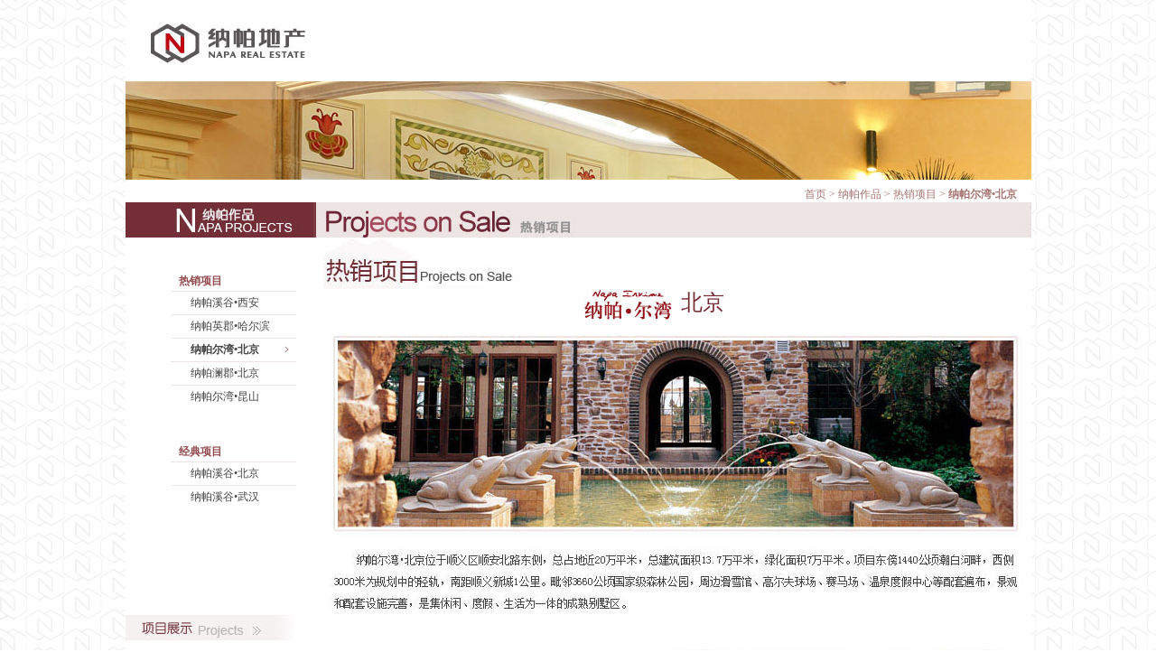

--- FILE ---
content_type: text/html; Charset=utf-8
request_url: http://www.napacon.com/product/info.asp?aird=279
body_size: 4193
content:
<!DOCTYPE html PUBLIC "-//W3C//DTD XHTML 1.0 Transitional//EN" "http://www.w3.org/TR/xhtml1/DTD/xhtml1-transitional.dtd">

<html xmlns="http://www.w3.org/1999/xhtml">
<head>
     <meta http-equiv="Content-Type" content="text/html; charset=utf-8" />
    <title>纳帕尔湾-纳帕地产|品质地产|低密度|精装别墅|精装住宅</title>
    <meta name="Keywords" content="精装特价小户型|不限购度假小户型|精装豪宅别墅|不限购景观学区房" />
    <meta name="Author" content="纳帕地产|品质地产|低密度|精装别墅|精装住宅" />
    <meta name="Description" content="纳帕地产是中国品质地产领先品牌，起步于北京，项目遍及北京、上海、武汉、西安、哈尔滨等国内一二线城市。为客户提供第一流的居住品质体验。咨询热线：010-84928080" />
    <meta http-equiv="x-ua-compatible" content="ie=7" />
    <link href="../Public/Css/base.css" rel="stylesheet" type="text/css" />

    <script src="../Public/Js/jquery-1.4.1.js" type="text/javascript"></script>

</head>

<body>
    <div id="wrap">
                <div id="head">
        <link rel="shortcut icon" href="../Public/Images/favion.ico" />
            <img src="../Public/Images/logo.jpg" class="logo" />
            <div id="navegation">
                <object classid="clsid:D27CDB6E-AE6D-11cf-96B8-444553540000" codebase="http://download.macromedia.com/pub/shockwave/cabs/flash/swflash.cab#version=9,0,28,0"
                    width="760" height="103">
                    <param name="movie" value="../Public/Swf/product.swf" />
                    <param name="quality" value="high" />
                    <param name="wmode" value="transparent" />
                    <embed src="../Public/Swf/product.swf" quality="high" wmode="transparent" pluginspage="http://www.adobe.com/shockwave/download/download.cgi?P1_Prod_Version=ShockwaveFlash"
                        type="application/x-shockwave-flash" width="760" height="103"></embed>
                </object>
            </div>
        </div>
        <!--head end-->
        <div id="container1">
            <div id="banner">
                <iframe src="../Inc/dingbu.asp" frameborder="0" height="109" width="1003" scrolling="no"></iframe>
            </div>
            <div id="site">
            
            <a href="../Index.asp">首页</a> > <a href="index.asp">纳帕作品</a> > 热销项目
                 > <span>纳帕尔湾•北京</span>
              
             </div>
            <div class="p1 left">
                <img src="../public/images/product/img_01.jpg" alt="纳帕作品" title="纳帕作品" />
                <div class="pro-subnav">
                <span  class ="pro_subtitle"> 热销项目 </span>
                <ul >
                     
                     <li><a href="info.asp?aird=578">纳帕溪谷•西安</a></li>
                     
                     <li><a href="info.asp?aird=632">纳帕英郡•哈尔滨</a></li>
                     
                     <li class="pro_current"><a href="info.asp?aird=279">纳帕尔湾•北京</a></li>
                     
                     <li><a href="info.asp?aird=281">纳帕澜郡•北京</a></li>
                     
                     <li><a href="info.asp?aird=285">纳帕尔湾•昆山</a></li>
                     
                  </ul>
               <span class ="pro_subtitle">经典项目</span>
                  <ul >
                     
                     <li><a href="info.asp?aird=580">纳帕溪谷•北京</a></li>
                     
                     <li><a href="info.asp?aird=579">纳帕溪谷•武汉</a></li>
                     
                  </ul>
                  
               </div>
                           <a  style="cursor:pointer;"  onclick="show()"><img src="../public/images/about/img_04.jpg" alt="项目展示" title="项目展示" /></a>
                 <div  id="yincang" style="display:none;">
                   
                          <div style="padding:2px 0px; text-align:right; width:200px;">
                          <a href="http://www.napacon.com/product/info.asp?aird=580" target="_blank"  onmouseover="this.classname='gray'" title="纳帕溪谷·北京">纳帕溪谷·北京  
                          <img src="/upload/product/2011-9/2011916125938882.jpg"  width="72" height="31" align="absmiddle"   style="margin-left:3px;"/>
                          </a>
                          </div>
                          
                          <div style="padding:2px 0px; text-align:right; width:200px;">
                          <a href="http://www.napacon.com/product/info.asp?aird=279" target="_blank"  onmouseover="this.classname='gray'" title="纳帕尔湾·北京">纳帕尔湾·北京  
                          <img src="/upload/product/2011-9/2011916125350326.jpg"  width="72" height="31" align="absmiddle"   style="margin-left:3px;"/>
                          </a>
                          </div>
                          
                          <div style="padding:2px 0px; text-align:right; width:200px;">
                          <a href="http://www.napacon.com/product/info.asp?aird=281" target="_blank"  onmouseover="this.classname='gray'" title="纳帕澜郡·北京">纳帕澜郡·北京  
                          <img src="/upload/product/2011-9/2011916125733356.jpg"  width="72" height="31" align="absmiddle"   style="margin-left:3px;"/>
                          </a>
                          </div>
                          
                          <div style="padding:2px 0px; text-align:right; width:200px;">
                          <a href="http://www.napacon.com/product/info.asp?aird=285" target="_blank"  onmouseover="this.classname='gray'" title="纳帕尔湾·昆山">纳帕尔湾·昆山  
                          <img src="/upload/product/2011-9/201194103519667.jpg"  width="72" height="31" align="absmiddle"   style="margin-left:3px;"/>
                          </a>
                          </div>
                          
                          <div style="padding:2px 0px; text-align:right; width:200px;">
                          <a href="http://www.napacon.com/product/info.asp?aird=578" target="_blank"  onmouseover="this.classname='gray'" title="纳帕溪谷·西安">纳帕溪谷·西安  
                          <img src="/upload/product/2011-9/2011916125545517.jpg"  width="72" height="31" align="absmiddle"   style="margin-left:3px;"/>
                          </a>
                          </div>
                          
                          <div style="padding:2px 0px; text-align:right; width:200px;">
                          <a href="http://www.napacon.com/product/info.asp?aird=632" target="_blank"  onmouseover="this.classname='gray'" title="纳帕英郡·哈尔滨">纳帕英郡·哈尔滨  
                          <img src="/upload/product/2011-9/2011916125825342.jpg"  width="72" height="31" align="absmiddle"   style="margin-left:3px;"/>
                          </a>
                          </div>
                          
                 
                 </div>
                  <script type ="text/javascript" >
					 function show(){
					   var yincang=document.getElementById("yincang");
					   if(yincang.style.display=='none')
							  yincang.style.display='block';//block表示显示
					   else
							   yincang.style.display='none';//none表示隐藏
					 }
					
                  </script>
            </div>
            <div class="p2 right">
                
                
                <img src="../public/images/product/img_02.jpg"  />
                <img src="../public/images/product/img_03.jpg" />
                
                 <div id="pro_title"><img src="/upload/product/2011-9/20119492347223.jpg"  align="absmiddle" />北京</div>
                 <div id="p_content"><p><img alt="" src="/upload/product/2011-9/20119491959699.jpg" /></p>
<p><img alt="" src="/upload/product/2011-9/20119492120356.jpg" /></p>
<p><img alt="" src="/upload/product/2011-9/20119492134423.jpg" /></p></div>
                
                 <div style="text-align:right;width:748px; padding-top:15px;"> 
                       <a href="http://www.napairvine.com/"  target="_new"><img src="../Public/Images/product/img_11.jpg" width="81" height="15" alt="进入项目网站" /></a>
                 </div> 
                  
          </div>
        </div>
        <div class="bline">
        </div>
    </div>
    <div  class="ilink">
    <span>友情链接：</span>   <a href ="http://www.napavalley.com.cn" >纳帕溪谷·北京</a>
   <a href ="http://www.napairvine.com" >纳帕尔湾·北京</a>
   <a href ="http://www.napalanjun.com">纳帕澜郡·北京</a>
   <a href ="http://www.napash.com" >纳帕尔湾·昆山</a>
   <a href ="http://www.napahrb.com" >纳帕英郡·哈尔滨</a>
   <a href ="http://www.napavalleyjy.com" >纳帕溪谷·金源</a>
   <a href ="http://www.napawuye.com" >纳帕物业</a>
   <a href ="http://www.napaclub.cn" >纳帕会所</a>
   <div  style="clear:both"></div></div>

    <div id="footer">
           <div class ="left">版权所有:   纳帕地产开发集团有限公司 &nbsp;&nbsp;   京ICP备10003829号&nbsp;&nbsp; <img src ="../public/images/copy.gif" align="absbottom" /></div>
           <div class ="links"><a href="javascript:void(0)" onclick="setHomepage()">设为首页</a>&nbsp;&nbsp;&nbsp;
  <a href ="../Others/map.asp">网站导航</a>&nbsp;&nbsp;&nbsp;<a href ="../others/guest.asp">投诉建议</a> </div>
   </div>
<p align="center">
<script type="text/javascript">
var _bdhmProtocol = (("https:" == document.location.protocol) ? " https://" : " http://");
document.write(unescape("%3Cscript src='" + _bdhmProtocol + "hm.baidu.com/h.js%3Fe0487b7f60ec111dc4f8ab237461ed54' type='text/javascript'%3E%3C/script%3E"));</script>
&nbsp&nbsp
<script src="http://s6.cnzz.com/stat.php?id=3807783&web_id=3807783&show=pic" language="JavaScript"></script>
&nbsp&nbsp
<script src="http://s19.cnzz.com/stat.php?id=3507125&web_id=3507125&show=pic" language="JavaScript"></script>

</p>

   <!--[if lte IE 6]>  
<script type="text/javascript" src="../Public/Js/png.js"></script>  
<script>  
  DD_belatedPNG.fix('.links,img');
</script>  
<![endif]-->

<script type ="text/javascript" >
function setHomepage(){//设置首页 
   if(document.all){
      document.body.style.behavior='url(#default#homepage)';
      document.body.setHomePage('http://www.napacon.com');
   }
   else if(window.sidebar){
        if(window.netscape){
             try{
                 netscape.security.PrivilegeManager.enablePrivilege("UniversalXPConnect");
             }
             catch(e){
                 alert("您的浏览器未启用[设为首页]功能，开启方法：先在地址栏内输入about:config,然后将项 signed.applets.codebase_principal_support 值该为true即可");
             }
        }
        var prefs=Components.classes['@mozilla.org/preferences-service;1'].getService(Components.interfaces.nsIPrefBranch);
        prefs.setCharPref('browser.startup.homepage','http://www.napacon.com.com');
   }
}

</script>


</body>
</html>


--- FILE ---
content_type: text/html; Charset=utf-8
request_url: http://www.napacon.com/Inc/dingbu.asp
body_size: 755
content:

<html xmlns="http://www.w3.org/1999/xhtml">
<head>
    <meta http-equiv="Content-Type" content="text/html; charset=utf-8" />
    <title>顶部头图</title>
    <SCRIPT  src="../Public/Js/article.js"></SCRIPT>
     <link href="../Public/Css/base.css" rel="stylesheet" type="text/css" />
</head>

<body>
 
<table width="1003" border="0" align="left" cellpadding="0" cellspacing="0" class="solidbox">
  <tr>
    <td width="1003" height="109" >
          <DIV id=oTransContainer style="FILTER: progid:DXImageTransform.Microsoft.Wipe(GradientSize=1.0,wipeStyle=0, motion='forward'); WIDTH: 1003px; HEIGHT: 109px">
                 <IMG id=oDIV1 style="DISPLAY: yes;" src="../public/images/banner2.jpg" width=1003 height=109 border=0>
                              <IMG id=oDIV2 style="DISPLAY: none;" height=109 src="../public/images/about/banner.jpg" width=1003 border=0>
                              
                            <script>
							
							var MaxImg =2; fnToggle();
                           
						    </script> 
                            
          </DIV>  
   </td>
  </tr>  
 </table>
 
</body>
</html>


--- FILE ---
content_type: text/css
request_url: http://www.napacon.com/Public/Css/base.css
body_size: 6785
content:
/*
CSS Reset
�������������ǽ��ܲ��ɷֵ�
��ɫ��1.��Ӧ���� 2.�����������������
*/
body, h1, h2, h3, h4, h5, h6, hr, p, blockquote, dl, dt, dd, ul, ol, li, pre, fieldset, lengend, button, input, textarea,th, td {margin: 0;padding: 0;}

body,button, input, select, textarea { font: 12px/1 Tahoma, Helvetica, Arial, "\5b8b\4f53", sans-serif; }

h1 { font-size: 18px; }
h2 { font-size: 16px; }
h3 { font-size: 14px; }
h4, h5, h6 { font-size: 100%; }

address, cite, dfn, em, var { font-style: normal; } 
code, kbd, pre, samp, tt { font-family: "Courier New", Courier, monospace; } 
small { font-size: 12px; }

ul, ol { list-style: none; }

/*a { text-decoration: none; color :#787878; blr:expression(this.onFocus=this.blur());outline:none */
a { text-decoration: none; color :#444; blr:expression(this.onFocus=this.blur());outline:none }
a:visited{color:#c7b0b1;}
a:hover{color:#dd000b; text-decoration: none;}

abbr[title], acronym[title] {border-bottom: 1px dotted;cursor: help;}

q:before, q:after { content: ''; }

legend { color: #000; }  
fieldset, img { border: none; }
button, input, select, textarea {font-size: 100%; }

table {border-collapse: collapse;border-spacing: 0;}

hr {border: none;height: 1px;}

html { overflow-y: scroll; }

/*��վĬ������*/
body{background: url( '../Images/bg.jpg' ) repeat; font-size :12px; color :#444; font-family :'����'}
.left{ float :left ;}
.right{ float : right;}
.video{ background:none;}

/*index.asp*/

#wrap{width:1003px; margin :0 auto; background-color :#fff ;}
#head{ height :90px; width:987px; margin :0 auto; position :relative ; z-index :10000;}
#head img.logo{ margin :26px 0 0 20px;}
#head #navegation{ float :right; position :absolute; width:760px; height :103px; top:0; right :0;}

#container{ width:987px; height:auto; margin :0 auto;}
#tbody{width: 733px; float :left;  text-align: left;}
#mainbody{width: 733px;}
#mainphoto{cursor: pointer;display: block;}


#photos{width: 730px;height: 78px;line-height: 78px;margin: 5px 0 0;overflow: hidden;}
#showArea img{display: block;float: left;cursor: pointer;}
.bo_1{text-align: center;float: left;width: 145px;height: 78px;margin-right: 2px;}
.txt_1{font: 12px Verdana, Tahoma;color: #B6B6B6;height: 19px;background: url(../images/txtbg.jpg) repeat-x;display: block;margin-top: 1px;}
.txt_2{color: #A57779;font-family:"΢���ź�";}

.r_1{ border :2px solid #EDEDED; width :213px; padding :7px; overflow :hidden ;}
.con{ width: 212px;height: 138px; margin-top :6px;}
.r_1 ul{margin-top:9px;}
.r_1 ul.news li {  line-height :20px; }
.news span{ color :#C16D84;}
.time{ float :right ;  width :65px; font-family :'Arial'; font-size :10px; text-align :right }
/*����*/

.Container{width: 117px;height: 109px;margin :0 ;padding :0;float :left ;}
#Scroller-1{position: absolute;overflow: hidden;width: 117px;height: 109px;font-size: 12px;line-height: 28px;color: #000;}
.Scroller-Container{position: absolute;top: 0px;left: 0px;}
.magazine{ float :left ;  list-style :none;  padding :0; margin :0 0 0 11px;_margin-left:8px; width:98px;}
.magazine li{ background :url(../images/icon.gif) no-repeat left 10px; line-height :24px; float :left ; color :#8C8D88; margin :0; padding-left :13PX}
.more{width:61px; height :19px; background-color:#AD7578; color :#fff; font-size :12px; text-align :center; line-height :21px; float:right ;margin:5px 12px 0 0 ;}
.more a{ color :#fff;}
/*�ڿ�*/

.index_hot{ margin:3px 0 3px 0;}

/*footer*/
#footer{width:986px; height :50px; margin :11px auto 0; }
.links{ background :url(../images/foot.png) no-repeat left center; width :207px; height :16px; line-height :16px; text-align :center ; float :right ;} 
.links a{position :relative ;}


/*base*/
#container1,#banner{width:1003px; margin :0 auto; overflow :hidden ;}
#site{ height :15px; text-align :right ; color :#a77674; padding : 10px 16px 0 0;}
#site a{height :15px; text-align :right ; color :#a77674;}
#site span{ font-weight :bold ;}
.p1{width:211px;}
#subnav{margin:27px 0 118px 50px;}
#subnav ul li{ line-height :24px; border :1px solid #ede4e3; border-left:0; border-top:0; width :91px; padding-left:15px; color :#767676; }
#subnav ul li.subnavli1{ border-top :1px solid #ede4e3;}
#subnav ul li.current{ line-height :24px; font-weight :bold ;color :#984B5D;  padding :0px 0px 0px 26px; width:111px;border :2px solid #AE9196; border-left:0;  background :url(../images/icon.jpg) no-repeat 102px center;}
#subnav ul li.current a{color :#984B5D; height:45px; display:block; line-height:45px; }
.p2{width:792px;}
.bline{ height :1px;  border-bottom :1px solid #E0E0E0; width :990px ; margin :80px auto 0 ; overflow :hidden ;}

/*about*/
#a_con{width:735px; margin:30px auto 0;  text-align :justify ; text-justify:inter-ideograph; line-height :20px; text-indent:2em;}
#a_con p{ margin-bottom:10px;}
#map{width:760px; height :396px; padding :3px; border :2px solid #EEE4E3; }

.con_title{ background-color :#B0898C; color :#fff; font-weight :bold ; height :15px;  line-height :15px; padding-left:7px; width :233px; font-family :'΢���ź�','����'}
.cont_1{ float :left ; overflow : hidden ;  margin-top :30px;}
.line1{ width :1px; border-left:1px solid #D8D8D8; overflow :hidden ; height :129px; float :left;  margin-right :8px; _margin-right:5px;}
.con_2{width:215px; margin-top :4px;  overflow :hidden ; margin-right :9px; _margin-right:4px; float :left ; }
.con_2 td.con_3{ line-height :21px; margin-bottom :15px; padding-right :10px}
.con_2 td.con_4{ line-height :21px;width :60px; text-align :center; vertical-align :top }

.event{width:771px;}
.event li{  background :url(../images/about/img_16.jpg) repeat-x left bottom; width:771px; overflow :hidden ; }
.event li img{ margin-left :7px; padding-bottom :1px; float :left ;}
.event li p{ line-height :28px; }

#a_honor{ width:760px; height :auto; background :url(../images/about/img_26.jpg) no-repeat; margin-top :28px; overflow:hidden ;}

.selTabMenu{ height :69px;}
.selTabMenu ul li span{ display :none ;}

#one1{ background :url(../images/about/img_30.jpg) no-repeat; width:115px; height :69px;  float:left; margin-left :1px;}
#one2{ background :url(../images/about/img_28.jpg) no-repeat; width:115px; height :69px;float:left;}
#one3{ background :url(../images/about/img_29.jpg) no-repeat; width:115px; height :69px;float:left;}

.selTabMenu li#one1.hover{background :url(../images/about/img_30_1.jpg) no-repeat; width:115px; height :69px;  float:left; cursor :pointer ;}
.selTabMenu li#one2.hover{background :url(../images/about/img_28_1.jpg) no-repeat; width:115px; height :69px;  float:left; cursor :pointer ;}
.selTabMenu li#one3.hover{background :url(../images/about/img_29_1.jpg) no-repeat; width:115px; height :69px;  float:left; cursor :pointer ;}

.selTabCon ul{ width:100%;}
.selTabCon ul li{ float :left;  height :205px;}
.selTabCon ul li .honor_bg{ background :url(../images/about/honorbg.png) no-repeat; width:176px; height :118px; margin :19px auto 0; line-height :16px;}
.selTabCon ul li img{ margin :3px; width:169px; height :111px; }
.selTabCon ul li .honor_text{ margin-top:5px;}
.selTabCon ul li .honor_text span{ font-weight:bold ; color :#a34859;}


/*news*/
#hotnews{width:775px; height :170px; background :url(../images/news/img_3.jpg) no-repeat;}
#hotnews img,#cul-ul li img{ width :181px; height :103px; padding :3px; border :1px solid #EDE8E5; margin :26px 28px 0 4px; float :left;}
#hotnews #hot_con{ width :547px; float :right ;}
#hotnews .hot_title{ color :#9a9999; text-align: right; margin-top :26px;}
#hotnews .hot_title span{color:#732e37; font-weight :bold ; float :left ; padding-top :3px;}
#hotnews .hot_title span a{color :#732e37;}
#hotnews #con_1{ line-height :20px; margin :17px 0 16px ; }

#tb_news{width:775px;}
#tb_news tr{ border-bottom :1px solid #fff;}
#tb_news td{height:35px; line-height :35px; }
#tb_news td.new_no{padding-left:21px}

#pager{ text-align:right ; width:775px;  float :left ; margin-top :30px;}

#new-info-title{width:755px; margin:20px auto 0; text-align :center ;}
#new-info-title span{ color :#732e37; font-size :16px; line-height :25px;}
#new-info-con{margin:5px auto 0; line-height :22px;  width:755px; text-align:justify ; text-indent:2em;text-justify:inter-ideograph;}
#new-info-con img{border :1px solid #EDE4E5; padding :3px; }

.fan{width:450px; margin:20px auto 0; float :right; line-height :15px; margin-top :60px;}
.fan .more{width:46px; height :15px; background-color :#d7c4c6; line-height :15px;}
.fan .more a{margin-left :0px; color :#fff;}
.fan a{ margin-left :10px; color :#8f7c7f;}

#video_list{width:646px; height :125px; border-bottom :1px solid #F1F1F1; margin :30px auto;}
.LeftBotton{ float :left ;width:13px; height :106px; display: inline;  cursor :pointer ;}
.scrollable{width:550px; height:105px; overflow :hidden ;position: relative; float :left;margin :0px 37px 0 33px; }
.items{width: 10000000px;position: absolute;clear: both;}
.items .item{width:550px; float :left ;}
.items .vimg{float: left;width: 127px; line-height :18px; position :relative ; margin :0 5px;}
.items img.cut_video{ width :124px; height :84px; border :1px solid #DEDEDE; padding :2px;}
.play{position :absolute; left :7px; top:60px; z-index :99999999;}
.RightBotton{ float :left ;width:13px; height :106px; display: inline;cursor :pointer ; }
.opacity{  background :url(../images/news/abg.png) no-repeat; width:124px; height :84px; position :absolute ; top:3px; left :3px; z-index :1000;}
.items a{ z-index :99999999}


.selTabCon1{width:646px; margin :0 auto;}
.video_text{width:195px; line-height :20px;}
.video_text span{ color :#732e37; font-weight :bold ;}
#video_info{width:424px; height :278px; padding :2px; border :1px solid #F2E9EA; float:right;}

.items .vimg a.video_current{ background :url(../images/news/abg.png) no-repeat; width:124px; height :84px;  display:block ; position :absolute ; top:3px; left :3px;}
.items .vimg a.video_current_display{ display :none;}

/*service*/
.ser_1{ color:#b0898d; text-decoration :underline; text-align :right ; display:block ;}
.ser_1:hover{ text-decoration :underline;}
.ser_2{  float :right ; margin-top :13px; padding :0}
#subnav li .thridnav{ display :none ;}
#subnav li .thridnav li { background :none;  padding :0; margin :0; padding-left :7px; border :0; line-height :20px; font-weight :normal ; }
#subnav li .thridnav li a{ color:#444444; display :block ;width:73px; height:24px; line-height:24px; }
#subnav li .thridnav li a:hover{ background :url(../images/icon.jpg) no-repeat 65px center; border :0; padding :0; margin :0;color:#7d3c43; }
#subnav li .thridnav li.thirdcurrent{background :url(../images/icon.jpg) no-repeat 72px center;color:#7d3c43; }

.da_list{ margin-bottom :19px;}
.two_img{width:69px; margin-top :3px; text-align :right ;}
.two_text{width:700px; line-height :20px; margin-left :6px; text-align :justify ;text-justify:inter-ideograph; margin-bottom :10px;}
.pro_line{ width:776px; height :1px;  overflow :hidden ; border-bottom :1px dashed #EEE3E7; margin :16px auto;}

/*culture*/
#cul-ul{margin-top :14px; }
#cul-ul li{ margin :18px 0 0; border-bottom :1px solid #F2EEEF; padding-bottom :18px;}
#cul-ul li img{width:382px; height :102px;  margin :0;}
#cul-ul .cul_a1{width:368px; float :right ; line-height :18px;}
#cul-ul .cul_a1 span.cul_tips{ color :#a9636a;}
#cul-ul .cul_a1 span.cul_title{ font-weight :bold ; line-height :24px;}
#cul_a2{margin:16px 0 34px ; color :#732e37; line-height :18px;}
#cul_a2 a,#cul_a2 a:hover{color:#c7000a; text-decoration :underline;}

.cul_a3{width:775px;  }
.cul_a3 li{ width:370px;background-color :#FBF7F8; float :left ; margin-right: 4px; padding :20px  0  15px 12px; line-height :24px;}
.cul_a3 img{padding :1px; border :1px solid #EDE8E5; width:96px; height :136px; float :left ; margin-right :7px;}
.cul_a3 .cul_a1{width:260px; float :left ;}
.cul_a3 .cul_tips{ font-size :18px; font-family :'΢���ź�','����'; font-weight :bold ; display :block ; margin-top :10px; }
.cul_a3 .cul_a1 .cul_con{ line-height :18px; margin :10px 0 4px;  display :block ;width:193px;}
.cul_a3 .cul_a1 .read{ width:57px; height :15px;  line-height :15px; text-align :center ; background-color :#B79F9D; float :left ; margin-top :3px;}
.cul_a3 .cul_a1 .read a,.cul_a3 .cul_a1 .read a:hover{ color :#fff;}

#jour_a1{width:876px; margin :37px auto 0;  }
#jour_title{ float :left ;  font-family :'Arial','Times New Roman '; font-size:7px;}
#jour_title span{ color :#732e37; font-family :'΢���ź�','����';font-size :26px;}
#jour_con{ margin-top :20px;}


.select_year,.select_version{width:143px; height :21px; float :left ;}
.select_year .select_box,.select_version .select_box{width:143px;height:21px;}
.select_year div.tag_select,.select_version div.tag_select{display:block;color:#541727;width:124px;height:22px;background:transparent url("../images/culture/select.gif") no-repeat 0 0;padding:0 5px;line-height:22px;}
.select_year div.tag_select_hover,.select_version div.tag_select_hover{display:block;color:#541727;width:124px;height:22px;background:transparent url("../images/culture/select.gif") no-repeat 0 -22px;padding:0 5px;line-height:22px;}
.select_year div.tag_select_open,.select_version div.tag_select_open{display:block;color:#541727;width:124px;height:22px;background:transparent url("../images/culture/select.gif") no-repeat 0 -44px;padding:0 5px;line-height:22px;}

.select_year ul.tag_options,.select_version ul.tag_options{position:absolute;margin:0;list-style:none;background:transparent url("../images/culture/select.gif") no-repeat left bottom;width:112px;padding:0 0 1px;margin:0;}
.select_year ul.tag_options li,.select_version ul.tag_options li{background:transparent url("../images/culture/select.gif") repeat-y 0px -66px;display:block;width:110px;padding:0 10px;height:22px;text-decoration:none;line-height:22px;color:#000;}

.select_year ul.tag_options li.open_hover,.select_version ul.tag_options li.open_hover{background:transparent url("../images/culture/select.gif") no-repeat 0 -88px;color:#000}
.select_year ul.tag_options li.open_selected,.select_version ul.tag_options li.open_selected{background:transparent url("../images/culture/select.gif") no-repeat 0 -66px;color:#19555F}

#jour_btn{ background :url(../images/culture/img_11.jpg) no-repeat; width :42px; height :22px; color :#fff; border :0; margin-left :7px;  padding-top :2px!important; cursor :pointer ;}


/*product*/
.pro-subnav{margin:27px 0 118px 50px}
.pro_subtitle{margin-top:37px; line-height :22px; color :#934B4F; display :block ; font-weight :bold ; width :130px; padding-left :9px;}
.pro-subnav li{ border-top:1px solid #EDE5E3;line-height :25px;  padding-left :22px;width:117px;}
.pro-subnav ul li a:hover{ display :block ; width:109px;background :url(../images/icon.jpg) no-repeat right 7px; margin-left:0;}
.pro_current{width:102px; background :url(../images/icon.jpg) no-repeat 125px 7px; font-weight :bold;}

.product{width:606px; margin:0 auto;}
.product li{  position :relative ;float :left ; margin-right :43px; margin-top :26px; width:250px; height :260px; border :2px solid #CECECE; padding :3px;}
.pro_logo{ position:absolute ; top:13px; right :13px;}
.pro_city{width:250px; height :33px; position :absolute ; left :3px;top:136px; background-color:#732e37;filter: Alpha(Opacity=50);/* IE ͸����50% */ -moz-opacity:0.5; /* Moz + FF ͸����50%*/ opacity: 0.5;/* ֧��CSS3���������FF 1.5Ҳ֧�֣�͸����50%*/ }
.city_text{ position :absolute ;color :#fff; font-family :'΢���ź�','����'; font-size :21px; top:140px; left :10px;_top:144px; }
.product .pro_text{ line-height :18px; width :234px; margin :15px auto 5px;}
.product .read{ background-color :#AD9394; padding :3px;  color :#fff; float :right ; width:81px; text-align :center ;}
.product .read a{ color :#fff;}

.bigimg{width:748px; height :206px; padding :3px; border :2px solid #EDE5E3;}
#pro_title{ width:748px; text-align :center ; margin-bottom :10px;color :#732e37; font-size:24px; font-family :'΢���ź�','����'}
#pro_title img{ margin-right:10px; }
#p_content{width:748px; line-height:20px;  text-align:justify; text-justify:inter-ideograph;}
#p_content p{ margin-bottom:15px;}
#p_content img{  padding:2px 2px; margin:5px;}
/*#p_content img{  padding:2px 2px; border:2px solid #ede4e3; margin:5px;}*/

/*guest*/
#tb_guest{ color :#b0898d; width :760px; margin-top :0;}
#tb_guest td{ padding-bottom :10px;}
#tb_guest .td_tid{ text-align:right ; line-height :21px }
.radio{ }
.txt_guest{ border :1px solid #e7b6ba; height :18px;}
#tb_guest a { color :#b0898d; text-decoration :underline;}
#btn_guest{ background-color:#B79F9F; border :0; width :42px; height :17px; text-align :center ; color :#fff; *padding-top :3px!important; cursor :pointer ;}
   
#sex_male ,#sex_female  {display:none}
label{display:-moz-inline-block;display:inline-block;cursor:pointer;margin:5px 0;padding-right :20px;line-height:15px;background:url(../images/other/1.gif) no-repeat right top;}
label.checked{background-position:right bottom;}

#guest_con{width:276px; height :20px; border :1px solid #EEE4E3 ; line-height:20px; margin-top :0;}
#guest_con span{ width:46px; float: left; text-align :center ;border-right :1px solid #EEE4E3 ;}

.Container{width: 629px;height: 116px;margin :0 ;padding :5px;float :left ;}
#Scroller-1{position: absolute;overflow: hidden;width: 629px;height: 116px;font-size: 12px;line-height: 28px;color: #000;}
.Scroller-Container{position: absolute;top: 0px;left: 0px;}
.Scrollbar-Track{width: 25px;height: 116px;position:absolute;top: 2px;left:632px;background: url(../images/other/news_Scrollbar_01.jpg) repeat-y center center;}
.Scrollbar-Handle{position: absolute;top: 0px;left: 0px;width: 25px;height: 25px;background: url(../images/other/news_Scrollbar_01a.jpg) no-repeat center center;}

.select_project{width:276px; height :16px;}
.select_project .select_box{width:93px;height:21px;}
.select_project div.tag_select{display:block;color:#541727;width:83px;height:22px;background:transparent url("../images/culture/select.gif") no-repeat 0 0;padding:0 5px;line-height:22px;}
.select_project div.tag_select_hover{display:block;color:#541727;width:83px;height:22px;background:transparent url("../images/culture/select.gif") no-repeat 0 -22px;padding:0 5px;line-height:22px;}
.select_project div.tag_select_open{display:block;color:#541727;width:83px;height:22px;background:transparent url("../images/culture/select.gif") no-repeat 0 -45px;padding:0 5px;line-height:22px;}

.select_project ul.tag_options{position:absolute;margin:0;list-style:none;background:transparent url("../images/culture/select.gif") no-repeat left bottom;width:93px;padding:0 0 1px;margin:0;width:73px;}
.select_project ul.tag_options li{background:transparent url("../images/culture/select.gif") repeat-y -101px 0;display:block;width:61px;padding:0 10px;height:22px;text-decoration:none;line-height:22px;color:#000;}

.select_project ul.tag_options li.open_hover{background:transparent url("../images/culture/select.gif") no-repeat 0 -88px;color:#000}
.select_project ul.tag_options li.open_selected{background:transparent url("../images/culture/select.gif") no-repeat 0 -66px;color:#19555F}

#txtara{ overflow:hidden;width:100%; height:100%; line-height:18px; padding-right:5px; padding-left:5px; letter-spacing:0;  border-style:none; }
#yincang a{width:195px; height:31px; display:block; padding:0px 0px 0px 5px; background-color:#f9f6f6;}
#yincang a img{filter:Alpha(Opacity=30);/* IE ͸����30% */ -moz-opacity:0.3; /* Moz + FF ͸����30%*/ opacity: 0.3;/* ֧��CSS3���������FF 1.5Ҳ֧�֣�͸����30%*/}
#yincang a:hover{width:195px; height:31px; display:block; padding:0px 0px 0px 5px; background-color:#f0e4e4;}
#yincang a:hover img{filter:Alpha(Opacity=100); -moz-opacity:1;opacity: 1;}
.job_con{ line-height:25px; width:750px; text-align:justify ; text-indent:2em;text-justify:inter-ideograph;}

.ilink{width:986px; height:auto; line-height:15px; margin:0px auto;  padding-top:5px;}
.ilink a,.ilink span{ display:block; float:left}
.ilink span{width:60px;}
.ilink a{ width:115px;}


--- FILE ---
content_type: text/css
request_url: http://www.napacon.com/Public/Css/base.css
body_size: 5349
content:
/*
CSS Reset
�������������ǽ��ܲ��ɷֵ�
��ɫ��1.��Ӧ���� 2.�����������������
*/
body, h1, h2, h3, h4, h5, h6, hr, p, blockquote, dl, dt, dd, ul, ol, li, pre, fieldset, lengend, button, input, textarea,th, td {margin: 0;padding: 0;}

body,button, input, select, textarea { font: 12px/1 Tahoma, Helvetica, Arial, "\5b8b\4f53", sans-serif; }

h1 { font-size: 18px; }
h2 { font-size: 16px; }
h3 { font-size: 14px; }
h4, h5, h6 { font-size: 100%; }

address, cite, dfn, em, var { font-style: normal; } 
code, kbd, pre, samp, tt { font-family: "Courier New", Courier, monospace; } 
small { font-size: 12px; }

ul, ol { list-style: none; }

/*a { text-decoration: none; color :#787878; blr:expression(this.onFocus=this.blur());outline:none */
a { text-decoration: none; color :#444; blr:expression(this.onFocus=this.blur());outline:none }
a:visited{color:#c7b0b1;}
a:hover{color:#dd000b; text-decoration: none;}

abbr[title], acronym[title] {border-bottom: 1px dotted;cursor: help;}

q:before, q:after { content: ''; }

legend { color: #000; }  
fieldset, img { border: none; }
button, input, select, textarea {font-size: 100%; }

table {border-collapse: collapse;border-spacing: 0;}

hr {border: none;height: 1px;}

html { overflow-y: scroll; }

/*��վĬ������*/
body{background: url( '../Images/bg.jpg' ) repeat; font-size :12px; color :#444; font-family :'����'}
.left{ float :left ;}
.right{ float : right;}
.video{ background:none;}

/*index.asp*/

#wrap{width:1003px; margin :0 auto; background-color :#fff ;}
#head{ height :90px; width:987px; margin :0 auto; position :relative ; z-index :10000;}
#head img.logo{ margin :26px 0 0 20px;}
#head #navegation{ float :right; position :absolute; width:760px; height :103px; top:0; right :0;}

#container{ width:987px; height:auto; margin :0 auto;}
#tbody{width: 733px; float :left;  text-align: left;}
#mainbody{width: 733px;}
#mainphoto{cursor: pointer;display: block;}


#photos{width: 730px;height: 78px;line-height: 78px;margin: 5px 0 0;overflow: hidden;}
#showArea img{display: block;float: left;cursor: pointer;}
.bo_1{text-align: center;float: left;width: 145px;height: 78px;margin-right: 2px;}
.txt_1{font: 12px Verdana, Tahoma;color: #B6B6B6;height: 19px;background: url(../images/txtbg.jpg) repeat-x;display: block;margin-top: 1px;}
.txt_2{color: #A57779;font-family:"΢���ź�";}

.r_1{ border :2px solid #EDEDED; width :213px; padding :7px; overflow :hidden ;}
.con{ width: 212px;height: 138px; margin-top :6px;}
.r_1 ul{margin-top:9px;}
.r_1 ul.news li {  line-height :20px; }
.news span{ color :#C16D84;}
.time{ float :right ;  width :65px; font-family :'Arial'; font-size :10px; text-align :right }
/*����*/

.Container{width: 117px;height: 109px;margin :0 ;padding :0;float :left ;}
#Scroller-1{position: absolute;overflow: hidden;width: 117px;height: 109px;font-size: 12px;line-height: 28px;color: #000;}
.Scroller-Container{position: absolute;top: 0px;left: 0px;}
.magazine{ float :left ;  list-style :none;  padding :0; margin :0 0 0 11px;_margin-left:8px; width:98px;}
.magazine li{ background :url(../images/icon.gif) no-repeat left 10px; line-height :24px; float :left ; color :#8C8D88; margin :0; padding-left :13PX}
.more{width:61px; height :19px; background-color:#AD7578; color :#fff; font-size :12px; text-align :center; line-height :21px; float:right ;margin:5px 12px 0 0 ;}
.more a{ color :#fff;}
/*�ڿ�*/

.index_hot{ margin:3px 0 3px 0;}

/*footer*/
#footer{width:986px; height :50px; margin :11px auto 0; }
.links{ background :url(../images/foot.png) no-repeat left center; width :207px; height :16px; line-height :16px; text-align :center ; float :right ;} 
.links a{position :relative ;}


/*base*/
#container1,#banner{width:1003px; margin :0 auto; overflow :hidden ;}
#site{ height :15px; text-align :right ; color :#a77674; padding : 10px 16px 0 0;}
#site a{height :15px; text-align :right ; color :#a77674;}
#site span{ font-weight :bold ;}
.p1{width:211px;}
#subnav{margin:27px 0 118px 50px;}
#subnav ul li{ line-height :24px; border :1px solid #ede4e3; border-left:0; border-top:0; width :91px; padding-left:15px; color :#767676; }
#subnav ul li.subnavli1{ border-top :1px solid #ede4e3;}
#subnav ul li.current{ line-height :24px; font-weight :bold ;color :#984B5D;  padding :0px 0px 0px 26px; width:111px;border :2px solid #AE9196; border-left:0;  background :url(../images/icon.jpg) no-repeat 102px center;}
#subnav ul li.current a{color :#984B5D; height:45px; display:block; line-height:45px; }
.p2{width:792px;}
.bline{ height :1px;  border-bottom :1px solid #E0E0E0; width :990px ; margin :80px auto 0 ; overflow :hidden ;}

/*about*/
#a_con{width:735px; margin:30px auto 0;  text-align :justify ; text-justify:inter-ideograph; line-height :20px; text-indent:2em;}
#a_con p{ margin-bottom:10px;}
#map{width:760px; height :396px; padding :3px; border :2px solid #EEE4E3; }

.con_title{ background-color :#B0898C; color :#fff; font-weight :bold ; height :15px;  line-height :15px; padding-left:7px; width :233px; font-family :'΢���ź�','����'}
.cont_1{ float :left ; overflow : hidden ;  margin-top :30px;}
.line1{ width :1px; border-left:1px solid #D8D8D8; overflow :hidden ; height :129px; float :left;  margin-right :8px; _margin-right:5px;}
.con_2{width:215px; margin-top :4px;  overflow :hidden ; margin-right :9px; _margin-right:4px; float :left ; }
.con_2 td.con_3{ line-height :21px; margin-bottom :15px; padding-right :10px}
.con_2 td.con_4{ line-height :21px;width :60px; text-align :center; vertical-align :top }

.event{width:771px;}
.event li{  background :url(../images/about/img_16.jpg) repeat-x left bottom; width:771px; overflow :hidden ; }
.event li img{ margin-left :7px; padding-bottom :1px; float :left ;}
.event li p{ line-height :28px; }

#a_honor{ width:760px; height :auto; background :url(../images/about/img_26.jpg) no-repeat; margin-top :28px; overflow:hidden ;}

.selTabMenu{ height :69px;}
.selTabMenu ul li span{ display :none ;}

#one1{ background :url(../images/about/img_30.jpg) no-repeat; width:115px; height :69px;  float:left; margin-left :1px;}
#one2{ background :url(../images/about/img_28.jpg) no-repeat; width:115px; height :69px;float:left;}
#one3{ background :url(../images/about/img_29.jpg) no-repeat; width:115px; height :69px;float:left;}

.selTabMenu li#one1.hover{background :url(../images/about/img_30_1.jpg) no-repeat; width:115px; height :69px;  float:left; cursor :pointer ;}
.selTabMenu li#one2.hover{background :url(../images/about/img_28_1.jpg) no-repeat; width:115px; height :69px;  float:left; cursor :pointer ;}
.selTabMenu li#one3.hover{background :url(../images/about/img_29_1.jpg) no-repeat; width:115px; height :69px;  float:left; cursor :pointer ;}

.selTabCon ul{ width:100%;}
.selTabCon ul li{ float :left;  height :205px;}
.selTabCon ul li .honor_bg{ background :url(../images/about/honorbg.png) no-repeat; width:176px; height :118px; margin :19px auto 0; line-height :16px;}
.selTabCon ul li img{ margin :3px; width:169px; height :111px; }
.selTabCon ul li .honor_text{ margin-top:5px;}
.selTabCon ul li .honor_text span{ font-weight:bold ; color :#a34859;}


/*news*/
#hotnews{width:775px; height :170px; background :url(../images/news/img_3.jpg) no-repeat;}
#hotnews img,#cul-ul li img{ width :181px; height :103px; padding :3px; border :1px solid #EDE8E5; margin :26px 28px 0 4px; float :left;}
#hotnews #hot_con{ width :547px; float :right ;}
#hotnews .hot_title{ color :#9a9999; text-align: right; margin-top :26px;}
#hotnews .hot_title span{color:#732e37; font-weight :bold ; float :left ; padding-top :3px;}
#hotnews .hot_title span a{color :#732e37;}
#hotnews #con_1{ line-height :20px; margin :17px 0 16px ; }

#tb_news{width:775px;}
#tb_news tr{ border-bottom :1px solid #fff;}
#tb_news td{height:35px; line-height :35px; }
#tb_news td.new_no{padding-left:21px}

#pager{ text-align:right ; width:775px;  float :left ; margin-top :30px;}

#new-info-title{width:755px; margin:20px auto 0; text-align :center ;}
#new-info-title span{ color :#732e37; font-size :16px; line-height :25px;}
#new-info-con{margin:5px auto 0; line-height :22px;  width:755px; text-align:justify ; text-indent:2em;text-justify:inter-ideograph;}
#new-info-con img{border :1px solid #EDE4E5; padding :3px; }

.fan{width:450px; margin:20px auto 0; float :right; line-height :15px; margin-top :60px;}
.fan .more{width:46px; height :15px; background-color :#d7c4c6; line-height :15px;}
.fan .more a{margin-left :0px; color :#fff;}
.fan a{ margin-left :10px; color :#8f7c7f;}

#video_list{width:646px; height :125px; border-bottom :1px solid #F1F1F1; margin :30px auto;}
.LeftBotton{ float :left ;width:13px; height :106px; display: inline;  cursor :pointer ;}
.scrollable{width:550px; height:105px; overflow :hidden ;position: relative; float :left;margin :0px 37px 0 33px; }
.items{width: 10000000px;position: absolute;clear: both;}
.items .item{width:550px; float :left ;}
.items .vimg{float: left;width: 127px; line-height :18px; position :relative ; margin :0 5px;}
.items img.cut_video{ width :124px; height :84px; border :1px solid #DEDEDE; padding :2px;}
.play{position :absolute; left :7px; top:60px; z-index :99999999;}
.RightBotton{ float :left ;width:13px; height :106px; display: inline;cursor :pointer ; }
.opacity{  background :url(../images/news/abg.png) no-repeat; width:124px; height :84px; position :absolute ; top:3px; left :3px; z-index :1000;}
.items a{ z-index :99999999}


.selTabCon1{width:646px; margin :0 auto;}
.video_text{width:195px; line-height :20px;}
.video_text span{ color :#732e37; font-weight :bold ;}
#video_info{width:424px; height :278px; padding :2px; border :1px solid #F2E9EA; float:right;}

.items .vimg a.video_current{ background :url(../images/news/abg.png) no-repeat; width:124px; height :84px;  display:block ; position :absolute ; top:3px; left :3px;}
.items .vimg a.video_current_display{ display :none;}

/*service*/
.ser_1{ color:#b0898d; text-decoration :underline; text-align :right ; display:block ;}
.ser_1:hover{ text-decoration :underline;}
.ser_2{  float :right ; margin-top :13px; padding :0}
#subnav li .thridnav{ display :none ;}
#subnav li .thridnav li { background :none;  padding :0; margin :0; padding-left :7px; border :0; line-height :20px; font-weight :normal ; }
#subnav li .thridnav li a{ color:#444444; display :block ;width:73px; height:24px; line-height:24px; }
#subnav li .thridnav li a:hover{ background :url(../images/icon.jpg) no-repeat 65px center; border :0; padding :0; margin :0;color:#7d3c43; }
#subnav li .thridnav li.thirdcurrent{background :url(../images/icon.jpg) no-repeat 72px center;color:#7d3c43; }

.da_list{ margin-bottom :19px;}
.two_img{width:69px; margin-top :3px; text-align :right ;}
.two_text{width:700px; line-height :20px; margin-left :6px; text-align :justify ;text-justify:inter-ideograph; margin-bottom :10px;}
.pro_line{ width:776px; height :1px;  overflow :hidden ; border-bottom :1px dashed #EEE3E7; margin :16px auto;}

/*culture*/
#cul-ul{margin-top :14px; }
#cul-ul li{ margin :18px 0 0; border-bottom :1px solid #F2EEEF; padding-bottom :18px;}
#cul-ul li img{width:382px; height :102px;  margin :0;}
#cul-ul .cul_a1{width:368px; float :right ; line-height :18px;}
#cul-ul .cul_a1 span.cul_tips{ color :#a9636a;}
#cul-ul .cul_a1 span.cul_title{ font-weight :bold ; line-height :24px;}
#cul_a2{margin:16px 0 34px ; color :#732e37; line-height :18px;}
#cul_a2 a,#cul_a2 a:hover{color:#c7000a; text-decoration :underline;}

.cul_a3{width:775px;  }
.cul_a3 li{ width:370px;background-color :#FBF7F8; float :left ; margin-right: 4px; padding :20px  0  15px 12px; line-height :24px;}
.cul_a3 img{padding :1px; border :1px solid #EDE8E5; width:96px; height :136px; float :left ; margin-right :7px;}
.cul_a3 .cul_a1{width:260px; float :left ;}
.cul_a3 .cul_tips{ font-size :18px; font-family :'΢���ź�','����'; font-weight :bold ; display :block ; margin-top :10px; }
.cul_a3 .cul_a1 .cul_con{ line-height :18px; margin :10px 0 4px;  display :block ;width:193px;}
.cul_a3 .cul_a1 .read{ width:57px; height :15px;  line-height :15px; text-align :center ; background-color :#B79F9D; float :left ; margin-top :3px;}
.cul_a3 .cul_a1 .read a,.cul_a3 .cul_a1 .read a:hover{ color :#fff;}

#jour_a1{width:876px; margin :37px auto 0;  }
#jour_title{ float :left ;  font-family :'Arial','Times New Roman '; font-size:7px;}
#jour_title span{ color :#732e37; font-family :'΢���ź�','����';font-size :26px;}
#jour_con{ margin-top :20px;}


.select_year,.select_version{width:143px; height :21px; float :left ;}
.select_year .select_box,.select_version .select_box{width:143px;height:21px;}
.select_year div.tag_select,.select_version div.tag_select{display:block;color:#541727;width:124px;height:22px;background:transparent url("../images/culture/select.gif") no-repeat 0 0;padding:0 5px;line-height:22px;}
.select_year div.tag_select_hover,.select_version div.tag_select_hover{display:block;color:#541727;width:124px;height:22px;background:transparent url("../images/culture/select.gif") no-repeat 0 -22px;padding:0 5px;line-height:22px;}
.select_year div.tag_select_open,.select_version div.tag_select_open{display:block;color:#541727;width:124px;height:22px;background:transparent url("../images/culture/select.gif") no-repeat 0 -44px;padding:0 5px;line-height:22px;}

.select_year ul.tag_options,.select_version ul.tag_options{position:absolute;margin:0;list-style:none;background:transparent url("../images/culture/select.gif") no-repeat left bottom;width:112px;padding:0 0 1px;margin:0;}
.select_year ul.tag_options li,.select_version ul.tag_options li{background:transparent url("../images/culture/select.gif") repeat-y 0px -66px;display:block;width:110px;padding:0 10px;height:22px;text-decoration:none;line-height:22px;color:#000;}

.select_year ul.tag_options li.open_hover,.select_version ul.tag_options li.open_hover{background:transparent url("../images/culture/select.gif") no-repeat 0 -88px;color:#000}
.select_year ul.tag_options li.open_selected,.select_version ul.tag_options li.open_selected{background:transparent url("../images/culture/select.gif") no-repeat 0 -66px;color:#19555F}

#jour_btn{ background :url(../images/culture/img_11.jpg) no-repeat; width :42px; height :22px; color :#fff; border :0; margin-left :7px;  padding-top :2px!important; cursor :pointer ;}


/*product*/
.pro-subnav{margin:27px 0 118px 50px}
.pro_subtitle{margin-top:37px; line-height :22px; color :#934B4F; display :block ; font-weight :bold ; width :130px; padding-left :9px;}
.pro-subnav li{ border-top:1px solid #EDE5E3;line-height :25px;  padding-left :22px;width:117px;}
.pro-subnav ul li a:hover{ display :block ; width:109px;background :url(../images/icon.jpg) no-repeat right 7px; margin-left:0;}
.pro_current{width:102px; background :url(../images/icon.jpg) no-repeat 125px 7px; font-weight :bold;}

.product{width:606px; margin:0 auto;}
.product li{  position :relative ;float :left ; margin-right :43px; margin-top :26px; width:250px; height :260px; border :2px solid #CECECE; padding :3px;}
.pro_logo{ position:absolute ; top:13px; right :13px;}
.pro_city{width:250px; height :33px; position :absolute ; left :3px;top:136px; background-color:#732e37;filter: Alpha(Opacity=50);/* IE ͸����50% */ -moz-opacity:0.5; /* Moz + FF ͸����50%*/ opacity: 0.5;/* ֧��CSS3���������FF 1.5Ҳ֧�֣�͸����50%*/ }
.city_text{ position :absolute ;color :#fff; font-family :'΢���ź�','����'; font-size :21px; top:140px; left :10px;_top:144px; }
.product .pro_text{ line-height :18px; width :234px; margin :15px auto 5px;}
.product .read{ background-color :#AD9394; padding :3px;  color :#fff; float :right ; width:81px; text-align :center ;}
.product .read a{ color :#fff;}

.bigimg{width:748px; height :206px; padding :3px; border :2px solid #EDE5E3;}
#pro_title{ width:748px; text-align :center ; margin-bottom :10px;color :#732e37; font-size:24px; font-family :'΢���ź�','����'}
#pro_title img{ margin-right:10px; }
#p_content{width:748px; line-height:20px;  text-align:justify; text-justify:inter-ideograph;}
#p_content p{ margin-bottom:15px;}
#p_content img{  padding:2px 2px; margin:5px;}
/*#p_content img{  padding:2px 2px; border:2px solid #ede4e3; margin:5px;}*/

/*guest*/
#tb_guest{ color :#b0898d; width :760px; margin-top :0;}
#tb_guest td{ padding-bottom :10px;}
#tb_guest .td_tid{ text-align:right ; line-height :21px }
.radio{ }
.txt_guest{ border :1px solid #e7b6ba; height :18px;}
#tb_guest a { color :#b0898d; text-decoration :underline;}
#btn_guest{ background-color:#B79F9F; border :0; width :42px; height :17px; text-align :center ; color :#fff; *padding-top :3px!important; cursor :pointer ;}
   
#sex_male ,#sex_female  {display:none}
label{display:-moz-inline-block;display:inline-block;cursor:pointer;margin:5px 0;padding-right :20px;line-height:15px;background:url(../images/other/1.gif) no-repeat right top;}
label.checked{background-position:right bottom;}

#guest_con{width:276px; height :20px; border :1px solid #EEE4E3 ; line-height:20px; margin-top :0;}
#guest_con span{ width:46px; float: left; text-align :center ;border-right :1px solid #EEE4E3 ;}

.Container{width: 629px;height: 116px;margin :0 ;padding :5px;float :left ;}
#Scroller-1{position: absolute;overflow: hidden;width: 629px;height: 116px;font-size: 12px;line-height: 28px;color: #000;}
.Scroller-Container{position: absolute;top: 0px;left: 0px;}
.Scrollbar-Track{width: 25px;height: 116px;position:absolute;top: 2px;left:632px;background: url(../images/other/news_Scrollbar_01.jpg) repeat-y center center;}
.Scrollbar-Handle{position: absolute;top: 0px;left: 0px;width: 25px;height: 25px;background: url(../images/other/news_Scrollbar_01a.jpg) no-repeat center center;}

.select_project{width:276px; height :16px;}
.select_project .select_box{width:93px;height:21px;}
.select_project div.tag_select{display:block;color:#541727;width:83px;height:22px;background:transparent url("../images/culture/select.gif") no-repeat 0 0;padding:0 5px;line-height:22px;}
.select_project div.tag_select_hover{display:block;color:#541727;width:83px;height:22px;background:transparent url("../images/culture/select.gif") no-repeat 0 -22px;padding:0 5px;line-height:22px;}
.select_project div.tag_select_open{display:block;color:#541727;width:83px;height:22px;background:transparent url("../images/culture/select.gif") no-repeat 0 -45px;padding:0 5px;line-height:22px;}

.select_project ul.tag_options{position:absolute;margin:0;list-style:none;background:transparent url("../images/culture/select.gif") no-repeat left bottom;width:93px;padding:0 0 1px;margin:0;width:73px;}
.select_project ul.tag_options li{background:transparent url("../images/culture/select.gif") repeat-y -101px 0;display:block;width:61px;padding:0 10px;height:22px;text-decoration:none;line-height:22px;color:#000;}

.select_project ul.tag_options li.open_hover{background:transparent url("../images/culture/select.gif") no-repeat 0 -88px;color:#000}
.select_project ul.tag_options li.open_selected{background:transparent url("../images/culture/select.gif") no-repeat 0 -66px;color:#19555F}

#txtara{ overflow:hidden;width:100%; height:100%; line-height:18px; padding-right:5px; padding-left:5px; letter-spacing:0;  border-style:none; }
#yincang a{width:195px; height:31px; display:block; padding:0px 0px 0px 5px; background-color:#f9f6f6;}
#yincang a img{filter:Alpha(Opacity=30);/* IE ͸����30% */ -moz-opacity:0.3; /* Moz + FF ͸����30%*/ opacity: 0.3;/* ֧��CSS3���������FF 1.5Ҳ֧�֣�͸����30%*/}
#yincang a:hover{width:195px; height:31px; display:block; padding:0px 0px 0px 5px; background-color:#f0e4e4;}
#yincang a:hover img{filter:Alpha(Opacity=100); -moz-opacity:1;opacity: 1;}
.job_con{ line-height:25px; width:750px; text-align:justify ; text-indent:2em;text-justify:inter-ideograph;}

.ilink{width:986px; height:auto; line-height:15px; margin:0px auto;  padding-top:5px;}
.ilink a,.ilink span{ display:block; float:left}
.ilink span{width:60px;}
.ilink a{ width:115px;}


--- FILE ---
content_type: application/javascript
request_url: http://www.napacon.com/Public/Js/article.js
body_size: 598
content:
var NowImg = 1;
var bStart = 0;
var bStop =0;

function fnToggle() 
{
	var next = NowImg + 1;

	if(next == MaxImg+1) 
	{
		NowImg = MaxImg;
		next = 1;
	}
	if(bStop!=1)
	{

		if(bStart == 0)
		{
			bStart = 1;		
			setTimeout('fnToggle()', 4000);
			return;
		}
		else
		{
			oTransContainer.filters[0].Apply();

			document.images['oDIV'+next].style.display = "";
			document.images['oDIV'+NowImg].style.display = "none"; 

			oTransContainer.filters[0].Play(duration=2);

			if(NowImg == MaxImg) 
				NowImg = 1;
			else
				NowImg++;
		}
		setTimeout('fnToggle()', 4000);
	}
}


function toggleTo(img)
{
	bStop=1;
	if(img==1)
	{
			document.images['oDIV1'].style.display = "";
			document.images['oDIV2'].style.display = "none"; 
			document.images['oDIV3'].style.display = "none"; 
			document.images['oDIV4'].style.display = "none"; 
			document.images['oDIV5'].style.display = "none";
	}
	else if(img==2)
	{
			document.images['oDIV2'].style.display = "";
			document.images['oDIV1'].style.display = "none"; 
			document.images['oDIV3'].style.display = "none"; 
			document.images['oDIV4'].style.display = "none";
			document.images['oDIV5'].style.display = "none"; 
	}
	else if(img==3)
	{
			document.images['oDIV3'].style.display = "";
			document.images['oDIV1'].style.display = "none"; 
			document.images['oDIV2'].style.display = "none"; 
			document.images['oDIV4'].style.display = "none";
			document.images['oDIV5'].style.display = "none"; 
	}
	else if(img==4)
	{
			document.images['oDIV4'].style.display = "";
			document.images['oDIV1'].style.display = "none"; 
			document.images['oDIV2'].style.display = "none"; 
			document.images['oDIV3'].style.display = "none";
			document.images['oDIV5'].style.display = "none"; 
	}
	else if(img==5)
	{
			document.images['oDIV5'].style.display = "";
			document.images['oDIV1'].style.display = "none"; 
			document.images['oDIV2'].style.display = "none"; 
			document.images['oDIV3'].style.display = "none";
			document.images['oDIV4'].style.display = "none"; 
	}

}